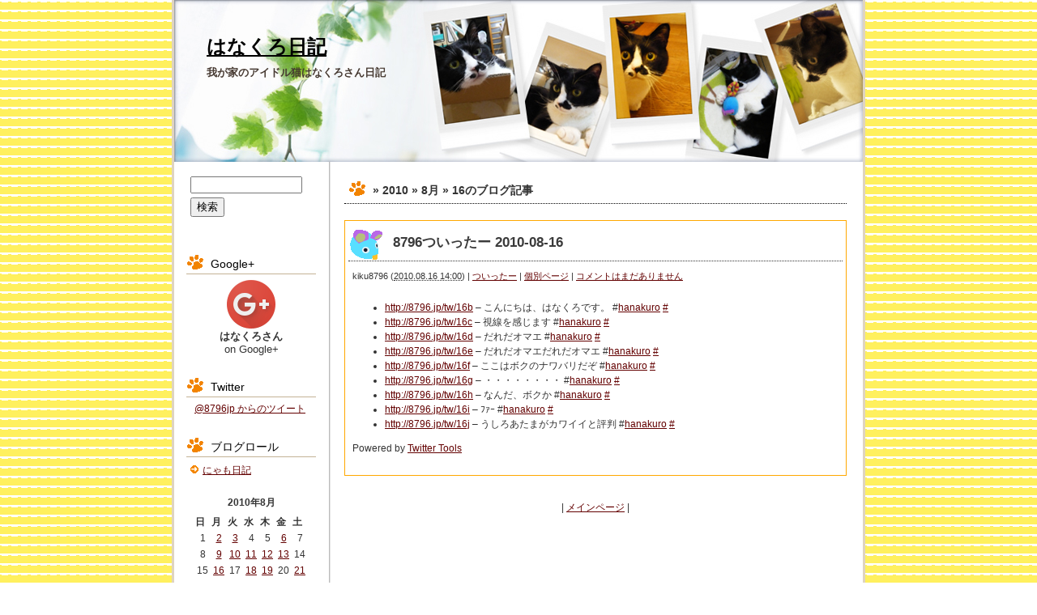

--- FILE ---
content_type: text/html; charset=UTF-8
request_url: http://blog.8796.jp/8796/2010/08/16
body_size: 10899
content:
<!DOCTYPE html PUBLIC "-//W3C//DTD XHTML 1.0 Transitional//EN" "http://www.w3.org/TR/xhtml1/DTD/xhtml1-transitional.dtd">
<html xmlns="http://www.w3.org/1999/xhtml">

<head profile="http://gmpg.org/xfn/11">
<meta http-equiv="Content-Type" content="text/html; charset=UTF-8" />

<title>はなくろ日記   &raquo; 2010 &raquo; 8月 &raquo; 16</title>

<meta name="generator" content="WordPress 6.9" />

<link rel="stylesheet" href="http://blog.8796.jp/8796/wp-content/themes/8796orange/style.css" type="text/css" media="screen" />
<link rel="alternate" type="application/rss+xml" title="はなくろ日記 RSS Feed" href="http://blog.8796.jp/8796/feed" />
<link rel="pingback" href="http://blog.8796.jp/8796/xmlrpc.php" />
<link href="https://plus.google.com/103471595641625771918/" rel="publisher" />


<meta name='robots' content='max-image-preview:large' />
<style id='wp-img-auto-sizes-contain-inline-css' type='text/css'>
img:is([sizes=auto i],[sizes^="auto," i]){contain-intrinsic-size:3000px 1500px}
/*# sourceURL=wp-img-auto-sizes-contain-inline-css */
</style>
<style id='wp-emoji-styles-inline-css' type='text/css'>

	img.wp-smiley, img.emoji {
		display: inline !important;
		border: none !important;
		box-shadow: none !important;
		height: 1em !important;
		width: 1em !important;
		margin: 0 0.07em !important;
		vertical-align: -0.1em !important;
		background: none !important;
		padding: 0 !important;
	}
/*# sourceURL=wp-emoji-styles-inline-css */
</style>
<style id='wp-block-library-inline-css' type='text/css'>
:root{--wp-block-synced-color:#7a00df;--wp-block-synced-color--rgb:122,0,223;--wp-bound-block-color:var(--wp-block-synced-color);--wp-editor-canvas-background:#ddd;--wp-admin-theme-color:#007cba;--wp-admin-theme-color--rgb:0,124,186;--wp-admin-theme-color-darker-10:#006ba1;--wp-admin-theme-color-darker-10--rgb:0,107,160.5;--wp-admin-theme-color-darker-20:#005a87;--wp-admin-theme-color-darker-20--rgb:0,90,135;--wp-admin-border-width-focus:2px}@media (min-resolution:192dpi){:root{--wp-admin-border-width-focus:1.5px}}.wp-element-button{cursor:pointer}:root .has-very-light-gray-background-color{background-color:#eee}:root .has-very-dark-gray-background-color{background-color:#313131}:root .has-very-light-gray-color{color:#eee}:root .has-very-dark-gray-color{color:#313131}:root .has-vivid-green-cyan-to-vivid-cyan-blue-gradient-background{background:linear-gradient(135deg,#00d084,#0693e3)}:root .has-purple-crush-gradient-background{background:linear-gradient(135deg,#34e2e4,#4721fb 50%,#ab1dfe)}:root .has-hazy-dawn-gradient-background{background:linear-gradient(135deg,#faaca8,#dad0ec)}:root .has-subdued-olive-gradient-background{background:linear-gradient(135deg,#fafae1,#67a671)}:root .has-atomic-cream-gradient-background{background:linear-gradient(135deg,#fdd79a,#004a59)}:root .has-nightshade-gradient-background{background:linear-gradient(135deg,#330968,#31cdcf)}:root .has-midnight-gradient-background{background:linear-gradient(135deg,#020381,#2874fc)}:root{--wp--preset--font-size--normal:16px;--wp--preset--font-size--huge:42px}.has-regular-font-size{font-size:1em}.has-larger-font-size{font-size:2.625em}.has-normal-font-size{font-size:var(--wp--preset--font-size--normal)}.has-huge-font-size{font-size:var(--wp--preset--font-size--huge)}.has-text-align-center{text-align:center}.has-text-align-left{text-align:left}.has-text-align-right{text-align:right}.has-fit-text{white-space:nowrap!important}#end-resizable-editor-section{display:none}.aligncenter{clear:both}.items-justified-left{justify-content:flex-start}.items-justified-center{justify-content:center}.items-justified-right{justify-content:flex-end}.items-justified-space-between{justify-content:space-between}.screen-reader-text{border:0;clip-path:inset(50%);height:1px;margin:-1px;overflow:hidden;padding:0;position:absolute;width:1px;word-wrap:normal!important}.screen-reader-text:focus{background-color:#ddd;clip-path:none;color:#444;display:block;font-size:1em;height:auto;left:5px;line-height:normal;padding:15px 23px 14px;text-decoration:none;top:5px;width:auto;z-index:100000}html :where(.has-border-color){border-style:solid}html :where([style*=border-top-color]){border-top-style:solid}html :where([style*=border-right-color]){border-right-style:solid}html :where([style*=border-bottom-color]){border-bottom-style:solid}html :where([style*=border-left-color]){border-left-style:solid}html :where([style*=border-width]){border-style:solid}html :where([style*=border-top-width]){border-top-style:solid}html :where([style*=border-right-width]){border-right-style:solid}html :where([style*=border-bottom-width]){border-bottom-style:solid}html :where([style*=border-left-width]){border-left-style:solid}html :where(img[class*=wp-image-]){height:auto;max-width:100%}:where(figure){margin:0 0 1em}html :where(.is-position-sticky){--wp-admin--admin-bar--position-offset:var(--wp-admin--admin-bar--height,0px)}@media screen and (max-width:600px){html :where(.is-position-sticky){--wp-admin--admin-bar--position-offset:0px}}

/*# sourceURL=wp-block-library-inline-css */
</style><style id='global-styles-inline-css' type='text/css'>
:root{--wp--preset--aspect-ratio--square: 1;--wp--preset--aspect-ratio--4-3: 4/3;--wp--preset--aspect-ratio--3-4: 3/4;--wp--preset--aspect-ratio--3-2: 3/2;--wp--preset--aspect-ratio--2-3: 2/3;--wp--preset--aspect-ratio--16-9: 16/9;--wp--preset--aspect-ratio--9-16: 9/16;--wp--preset--color--black: #000000;--wp--preset--color--cyan-bluish-gray: #abb8c3;--wp--preset--color--white: #ffffff;--wp--preset--color--pale-pink: #f78da7;--wp--preset--color--vivid-red: #cf2e2e;--wp--preset--color--luminous-vivid-orange: #ff6900;--wp--preset--color--luminous-vivid-amber: #fcb900;--wp--preset--color--light-green-cyan: #7bdcb5;--wp--preset--color--vivid-green-cyan: #00d084;--wp--preset--color--pale-cyan-blue: #8ed1fc;--wp--preset--color--vivid-cyan-blue: #0693e3;--wp--preset--color--vivid-purple: #9b51e0;--wp--preset--gradient--vivid-cyan-blue-to-vivid-purple: linear-gradient(135deg,rgb(6,147,227) 0%,rgb(155,81,224) 100%);--wp--preset--gradient--light-green-cyan-to-vivid-green-cyan: linear-gradient(135deg,rgb(122,220,180) 0%,rgb(0,208,130) 100%);--wp--preset--gradient--luminous-vivid-amber-to-luminous-vivid-orange: linear-gradient(135deg,rgb(252,185,0) 0%,rgb(255,105,0) 100%);--wp--preset--gradient--luminous-vivid-orange-to-vivid-red: linear-gradient(135deg,rgb(255,105,0) 0%,rgb(207,46,46) 100%);--wp--preset--gradient--very-light-gray-to-cyan-bluish-gray: linear-gradient(135deg,rgb(238,238,238) 0%,rgb(169,184,195) 100%);--wp--preset--gradient--cool-to-warm-spectrum: linear-gradient(135deg,rgb(74,234,220) 0%,rgb(151,120,209) 20%,rgb(207,42,186) 40%,rgb(238,44,130) 60%,rgb(251,105,98) 80%,rgb(254,248,76) 100%);--wp--preset--gradient--blush-light-purple: linear-gradient(135deg,rgb(255,206,236) 0%,rgb(152,150,240) 100%);--wp--preset--gradient--blush-bordeaux: linear-gradient(135deg,rgb(254,205,165) 0%,rgb(254,45,45) 50%,rgb(107,0,62) 100%);--wp--preset--gradient--luminous-dusk: linear-gradient(135deg,rgb(255,203,112) 0%,rgb(199,81,192) 50%,rgb(65,88,208) 100%);--wp--preset--gradient--pale-ocean: linear-gradient(135deg,rgb(255,245,203) 0%,rgb(182,227,212) 50%,rgb(51,167,181) 100%);--wp--preset--gradient--electric-grass: linear-gradient(135deg,rgb(202,248,128) 0%,rgb(113,206,126) 100%);--wp--preset--gradient--midnight: linear-gradient(135deg,rgb(2,3,129) 0%,rgb(40,116,252) 100%);--wp--preset--font-size--small: 13px;--wp--preset--font-size--medium: 20px;--wp--preset--font-size--large: 36px;--wp--preset--font-size--x-large: 42px;--wp--preset--spacing--20: 0.44rem;--wp--preset--spacing--30: 0.67rem;--wp--preset--spacing--40: 1rem;--wp--preset--spacing--50: 1.5rem;--wp--preset--spacing--60: 2.25rem;--wp--preset--spacing--70: 3.38rem;--wp--preset--spacing--80: 5.06rem;--wp--preset--shadow--natural: 6px 6px 9px rgba(0, 0, 0, 0.2);--wp--preset--shadow--deep: 12px 12px 50px rgba(0, 0, 0, 0.4);--wp--preset--shadow--sharp: 6px 6px 0px rgba(0, 0, 0, 0.2);--wp--preset--shadow--outlined: 6px 6px 0px -3px rgb(255, 255, 255), 6px 6px rgb(0, 0, 0);--wp--preset--shadow--crisp: 6px 6px 0px rgb(0, 0, 0);}:where(.is-layout-flex){gap: 0.5em;}:where(.is-layout-grid){gap: 0.5em;}body .is-layout-flex{display: flex;}.is-layout-flex{flex-wrap: wrap;align-items: center;}.is-layout-flex > :is(*, div){margin: 0;}body .is-layout-grid{display: grid;}.is-layout-grid > :is(*, div){margin: 0;}:where(.wp-block-columns.is-layout-flex){gap: 2em;}:where(.wp-block-columns.is-layout-grid){gap: 2em;}:where(.wp-block-post-template.is-layout-flex){gap: 1.25em;}:where(.wp-block-post-template.is-layout-grid){gap: 1.25em;}.has-black-color{color: var(--wp--preset--color--black) !important;}.has-cyan-bluish-gray-color{color: var(--wp--preset--color--cyan-bluish-gray) !important;}.has-white-color{color: var(--wp--preset--color--white) !important;}.has-pale-pink-color{color: var(--wp--preset--color--pale-pink) !important;}.has-vivid-red-color{color: var(--wp--preset--color--vivid-red) !important;}.has-luminous-vivid-orange-color{color: var(--wp--preset--color--luminous-vivid-orange) !important;}.has-luminous-vivid-amber-color{color: var(--wp--preset--color--luminous-vivid-amber) !important;}.has-light-green-cyan-color{color: var(--wp--preset--color--light-green-cyan) !important;}.has-vivid-green-cyan-color{color: var(--wp--preset--color--vivid-green-cyan) !important;}.has-pale-cyan-blue-color{color: var(--wp--preset--color--pale-cyan-blue) !important;}.has-vivid-cyan-blue-color{color: var(--wp--preset--color--vivid-cyan-blue) !important;}.has-vivid-purple-color{color: var(--wp--preset--color--vivid-purple) !important;}.has-black-background-color{background-color: var(--wp--preset--color--black) !important;}.has-cyan-bluish-gray-background-color{background-color: var(--wp--preset--color--cyan-bluish-gray) !important;}.has-white-background-color{background-color: var(--wp--preset--color--white) !important;}.has-pale-pink-background-color{background-color: var(--wp--preset--color--pale-pink) !important;}.has-vivid-red-background-color{background-color: var(--wp--preset--color--vivid-red) !important;}.has-luminous-vivid-orange-background-color{background-color: var(--wp--preset--color--luminous-vivid-orange) !important;}.has-luminous-vivid-amber-background-color{background-color: var(--wp--preset--color--luminous-vivid-amber) !important;}.has-light-green-cyan-background-color{background-color: var(--wp--preset--color--light-green-cyan) !important;}.has-vivid-green-cyan-background-color{background-color: var(--wp--preset--color--vivid-green-cyan) !important;}.has-pale-cyan-blue-background-color{background-color: var(--wp--preset--color--pale-cyan-blue) !important;}.has-vivid-cyan-blue-background-color{background-color: var(--wp--preset--color--vivid-cyan-blue) !important;}.has-vivid-purple-background-color{background-color: var(--wp--preset--color--vivid-purple) !important;}.has-black-border-color{border-color: var(--wp--preset--color--black) !important;}.has-cyan-bluish-gray-border-color{border-color: var(--wp--preset--color--cyan-bluish-gray) !important;}.has-white-border-color{border-color: var(--wp--preset--color--white) !important;}.has-pale-pink-border-color{border-color: var(--wp--preset--color--pale-pink) !important;}.has-vivid-red-border-color{border-color: var(--wp--preset--color--vivid-red) !important;}.has-luminous-vivid-orange-border-color{border-color: var(--wp--preset--color--luminous-vivid-orange) !important;}.has-luminous-vivid-amber-border-color{border-color: var(--wp--preset--color--luminous-vivid-amber) !important;}.has-light-green-cyan-border-color{border-color: var(--wp--preset--color--light-green-cyan) !important;}.has-vivid-green-cyan-border-color{border-color: var(--wp--preset--color--vivid-green-cyan) !important;}.has-pale-cyan-blue-border-color{border-color: var(--wp--preset--color--pale-cyan-blue) !important;}.has-vivid-cyan-blue-border-color{border-color: var(--wp--preset--color--vivid-cyan-blue) !important;}.has-vivid-purple-border-color{border-color: var(--wp--preset--color--vivid-purple) !important;}.has-vivid-cyan-blue-to-vivid-purple-gradient-background{background: var(--wp--preset--gradient--vivid-cyan-blue-to-vivid-purple) !important;}.has-light-green-cyan-to-vivid-green-cyan-gradient-background{background: var(--wp--preset--gradient--light-green-cyan-to-vivid-green-cyan) !important;}.has-luminous-vivid-amber-to-luminous-vivid-orange-gradient-background{background: var(--wp--preset--gradient--luminous-vivid-amber-to-luminous-vivid-orange) !important;}.has-luminous-vivid-orange-to-vivid-red-gradient-background{background: var(--wp--preset--gradient--luminous-vivid-orange-to-vivid-red) !important;}.has-very-light-gray-to-cyan-bluish-gray-gradient-background{background: var(--wp--preset--gradient--very-light-gray-to-cyan-bluish-gray) !important;}.has-cool-to-warm-spectrum-gradient-background{background: var(--wp--preset--gradient--cool-to-warm-spectrum) !important;}.has-blush-light-purple-gradient-background{background: var(--wp--preset--gradient--blush-light-purple) !important;}.has-blush-bordeaux-gradient-background{background: var(--wp--preset--gradient--blush-bordeaux) !important;}.has-luminous-dusk-gradient-background{background: var(--wp--preset--gradient--luminous-dusk) !important;}.has-pale-ocean-gradient-background{background: var(--wp--preset--gradient--pale-ocean) !important;}.has-electric-grass-gradient-background{background: var(--wp--preset--gradient--electric-grass) !important;}.has-midnight-gradient-background{background: var(--wp--preset--gradient--midnight) !important;}.has-small-font-size{font-size: var(--wp--preset--font-size--small) !important;}.has-medium-font-size{font-size: var(--wp--preset--font-size--medium) !important;}.has-large-font-size{font-size: var(--wp--preset--font-size--large) !important;}.has-x-large-font-size{font-size: var(--wp--preset--font-size--x-large) !important;}
/*# sourceURL=global-styles-inline-css */
</style>

<style id='classic-theme-styles-inline-css' type='text/css'>
/*! This file is auto-generated */
.wp-block-button__link{color:#fff;background-color:#32373c;border-radius:9999px;box-shadow:none;text-decoration:none;padding:calc(.667em + 2px) calc(1.333em + 2px);font-size:1.125em}.wp-block-file__button{background:#32373c;color:#fff;text-decoration:none}
/*# sourceURL=/wp-includes/css/classic-themes.min.css */
</style>
<link rel="https://api.w.org/" href="http://blog.8796.jp/8796/wp-json/" /><link rel="EditURI" type="application/rsd+xml" title="RSD" href="http://blog.8796.jp/8796/xmlrpc.php?rsd" />
<meta name="generator" content="WordPress 6.9" />
<style type="text/css">.recentcomments a{display:inline !important;padding:0 !important;margin:0 !important;}</style>
</head>
<body class="mt-main-index layout-tw">
<div id="container">
<div id="container-inner">

	<div id="header">
	<div id="header-inner">
		<div id="header-content">
				<div id="header-name"><a href="http://blog.8796.jp/8796/">はなくろ日記</a></div>
		<div id="header-description">我が家のアイドル猫はなくろさん日記</div>
				</div>
	</div>
	</div>
	
	<div id="content">
	<div id="content-inner">


<div id="alpha">
<div id="alpha-inner">

<!-- メインエリア -->

<h1 id="page-title" class="archive-title">
<em> &raquo; 2010 &raquo; 8月 &raquo; 16</em>のブログ記事
</h1>    
    
	

<rdf:RDF xmlns:rdf="http://www.w3.org/1999/02/22-rdf-syntax-ns#"
			xmlns:dc="http://purl.org/dc/elements/1.1/"
			xmlns:trackback="http://madskills.com/public/xml/rss/module/trackback/">
		<rdf:Description rdf:about="http://blog.8796.jp/8796/2010/08/8796%e3%81%a4%e3%81%84%e3%81%a3%e3%81%9f%e3%83%bc-2010-08-16.html"
    dc:identifier="http://blog.8796.jp/8796/2010/08/8796%e3%81%a4%e3%81%84%e3%81%a3%e3%81%9f%e3%83%bc-2010-08-16.html"
    dc:title="8796ついったー 2010-08-16"
    trackback:ping="http://blog.8796.jp/8796/2010/08/8796%e3%81%a4%e3%81%84%e3%81%a3%e3%81%9f%e3%83%bc-2010-08-16.html/trackback" />
</rdf:RDF>
<div id="entry-501" class="entry-asset asset hentry">

    <div class="asset-header">
    <h2 class="asset-name entry-title"><a href="http://blog.8796.jp/8796/2010/08/8796%e3%81%a4%e3%81%84%e3%81%a3%e3%81%9f%e3%83%bc-2010-08-16.html">8796ついったー 2010-08-16</a></h2>

		<div class="asset-meta">
			<span class="byline vcard">
			<address class="vcard author">kiku8796</address> (<abbr class="published" title="2010.08.1614:00">2010.08.16&nbsp;14:00</abbr>)
			</span>
			<span class="separator">|</span> <a href="http://blog.8796.jp/8796/category/8796/%e3%81%a4%e3%81%84%e3%81%a3%e3%81%9f%e3%83%bc" rel="category tag">ついったー</a>			| <a class="permalink" rel="bookmark" href="http://blog.8796.jp/8796/2010/08/8796%e3%81%a4%e3%81%84%e3%81%a3%e3%81%9f%e3%83%bc-2010-08-16.html">個別ページ</a>
			 | <a href="http://blog.8796.jp/8796/2010/08/8796%e3%81%a4%e3%81%84%e3%81%a3%e3%81%9f%e3%83%bc-2010-08-16.html#respond">コメントはまだありません</a>					</div>

    </div>
    <div class="asset-content entry-content">
        <div class="asset-body">
             <ul class="aktt_tweet_digest">
<li><a href="http://8796.jp/tw/16b" rel="nofollow">http://8796.jp/tw/16b</a> &#8211; こんにちは、はなくろです。 #<a href="http://search.twitter.com/search?q=%23hanakuro" class="aktt_hashtag">hanakuro</a> <a href="http://twitter.com/8796jp/statuses/21302096811" class="aktt_tweet_time">#</a></li>
<li><a href="http://8796.jp/tw/16c" rel="nofollow">http://8796.jp/tw/16c</a> &#8211; 視線を感じます #<a href="http://search.twitter.com/search?q=%23hanakuro" class="aktt_hashtag">hanakuro</a> <a href="http://twitter.com/8796jp/statuses/21302119124" class="aktt_tweet_time">#</a></li>
<li><a href="http://8796.jp/tw/16d" rel="nofollow">http://8796.jp/tw/16d</a> &#8211; だれだオマエ #<a href="http://search.twitter.com/search?q=%23hanakuro" class="aktt_hashtag">hanakuro</a> <a href="http://twitter.com/8796jp/statuses/21302135667" class="aktt_tweet_time">#</a></li>
<li><a href="http://8796.jp/tw/16e" rel="nofollow">http://8796.jp/tw/16e</a> &#8211; だれだオマエだれだオマエ #<a href="http://search.twitter.com/search?q=%23hanakuro" class="aktt_hashtag">hanakuro</a> <a href="http://twitter.com/8796jp/statuses/21302152187" class="aktt_tweet_time">#</a></li>
<li><a href="http://8796.jp/tw/16f" rel="nofollow">http://8796.jp/tw/16f</a> &#8211; ここはボクのナワバリだぞ #<a href="http://search.twitter.com/search?q=%23hanakuro" class="aktt_hashtag">hanakuro</a> <a href="http://twitter.com/8796jp/statuses/21302184320" class="aktt_tweet_time">#</a></li>
<li><a href="http://8796.jp/tw/16g" rel="nofollow">http://8796.jp/tw/16g</a> &#8211; ・・・・・・・・ #<a href="http://search.twitter.com/search?q=%23hanakuro" class="aktt_hashtag">hanakuro</a> <a href="http://twitter.com/8796jp/statuses/21302214580" class="aktt_tweet_time">#</a></li>
<li><a href="http://8796.jp/tw/16h" rel="nofollow">http://8796.jp/tw/16h</a> &#8211; なんだ、ボクか #<a href="http://search.twitter.com/search?q=%23hanakuro" class="aktt_hashtag">hanakuro</a> <a href="http://twitter.com/8796jp/statuses/21302227016" class="aktt_tweet_time">#</a></li>
<li><a href="http://8796.jp/tw/16i" rel="nofollow">http://8796.jp/tw/16i</a> &#8211; ﾌｧｰ #<a href="http://search.twitter.com/search?q=%23hanakuro" class="aktt_hashtag">hanakuro</a> <a href="http://twitter.com/8796jp/statuses/21302304260" class="aktt_tweet_time">#</a></li>
<li><a href="http://8796.jp/tw/16j" rel="nofollow">http://8796.jp/tw/16j</a> &#8211; うしろあたまがカワイイと評判 #<a href="http://search.twitter.com/search?q=%23hanakuro" class="aktt_hashtag">hanakuro</a> <a href="http://twitter.com/8796jp/statuses/21302540696" class="aktt_tweet_time">#</a></li>
</ul>
<p class="aktt_credit">Powered by <a href="http://alexking.org/projects/wordpress">Twitter Tools</a></p>
        </div>
    </div>

    <div class="asset-footer"></div>
</div>


<div class="content-nav">
	 |
	<a href="http://blog.8796.jp/8796/">メインページ</a> |
	</div>



</div>
</div>

<!-- サイドバー -->

<div id="beta">
<div id="beta-inner">

	<div id="search-3" class="widget_search widget"><div id="search" class="widget_search widget">
<form method="get" id="searchform" action="http://blog.8796.jp/8796/">
<div>
<input type="text" value="" name="s" id="s" class="t" />
<br/>
<input type="submit" accesskey="4" id="searchsubmit" value="検索" />
</div>
</form>
</div>
</div><div id="text-4" class="widget_text widget"><h3 class="widget-header">Google+</h3>			<div class="textwidget"><div align="center"><a href="https://plus.google.com/103471595641625771918/?prsrc=3" style="text-decoration: none; color: #333;"><div style="display: inline-block; *display: inline;"><div style="text-align: center;"><img src="https://ssl.gstatic.com/images/icons/gplus-64.png" width="64" height="64" style="border: 0;"></img></div><div style="font: bold 13px/16px arial,sans-serif; text-align: center;">はなくろさん</div><div style="font: 13px/16px arial,sans-serif;"> on Google+ </div></div></a></div></div>
		</div><div id="text-3" class="widget_text widget"><h3 class="widget-header">Twitter</h3>			<div class="textwidget"><a class="twitter-timeline" href="https://twitter.com/8796jp" data-widget-id="288289622914646017">@8796jp からのツイート</a>
<script>!function(d,s,id){var js,fjs=d.getElementsByTagName(s)[0];if(!d.getElementById(id)){js=d.createElement(s);js.id=id;js.src="//platform.twitter.com/widgets.js";fjs.parentNode.insertBefore(js,fjs);}}(document,"script","twitter-wjs");</script>
</div>
		</div><div id="linkcat-3" class="widget_links widget"><h3 class="widget-header">ブログロール</h3>
	<ul class='xoxo blogroll'>
<li><a href="http://blog.komugi.net/" rel="friend" title="くろぺんさんちのにゃもさん" target="_blank">にゃも日記</a></li>

	</ul>
</div>
<div id="calendar-3" class="widget_calendar widget"><div id="calendar_wrap" class="calendar_wrap"><table id="wp-calendar" class="wp-calendar-table">
	<caption>2010年8月</caption>
	<thead>
	<tr>
		<th scope="col" aria-label="日曜日">日</th>
		<th scope="col" aria-label="月曜日">月</th>
		<th scope="col" aria-label="火曜日">火</th>
		<th scope="col" aria-label="水曜日">水</th>
		<th scope="col" aria-label="木曜日">木</th>
		<th scope="col" aria-label="金曜日">金</th>
		<th scope="col" aria-label="土曜日">土</th>
	</tr>
	</thead>
	<tbody>
	<tr><td>1</td><td><a href="http://blog.8796.jp/8796/2010/08/02" aria-label="2010年8月2日 に投稿を公開">2</a></td><td><a href="http://blog.8796.jp/8796/2010/08/03" aria-label="2010年8月3日 に投稿を公開">3</a></td><td>4</td><td>5</td><td><a href="http://blog.8796.jp/8796/2010/08/06" aria-label="2010年8月6日 に投稿を公開">6</a></td><td>7</td>
	</tr>
	<tr>
		<td>8</td><td><a href="http://blog.8796.jp/8796/2010/08/09" aria-label="2010年8月9日 に投稿を公開">9</a></td><td><a href="http://blog.8796.jp/8796/2010/08/10" aria-label="2010年8月10日 に投稿を公開">10</a></td><td><a href="http://blog.8796.jp/8796/2010/08/11" aria-label="2010年8月11日 に投稿を公開">11</a></td><td><a href="http://blog.8796.jp/8796/2010/08/12" aria-label="2010年8月12日 に投稿を公開">12</a></td><td><a href="http://blog.8796.jp/8796/2010/08/13" aria-label="2010年8月13日 に投稿を公開">13</a></td><td>14</td>
	</tr>
	<tr>
		<td>15</td><td><a href="http://blog.8796.jp/8796/2010/08/16" aria-label="2010年8月16日 に投稿を公開">16</a></td><td>17</td><td><a href="http://blog.8796.jp/8796/2010/08/18" aria-label="2010年8月18日 に投稿を公開">18</a></td><td><a href="http://blog.8796.jp/8796/2010/08/19" aria-label="2010年8月19日 に投稿を公開">19</a></td><td>20</td><td><a href="http://blog.8796.jp/8796/2010/08/21" aria-label="2010年8月21日 に投稿を公開">21</a></td>
	</tr>
	<tr>
		<td>22</td><td><a href="http://blog.8796.jp/8796/2010/08/23" aria-label="2010年8月23日 に投稿を公開">23</a></td><td><a href="http://blog.8796.jp/8796/2010/08/24" aria-label="2010年8月24日 に投稿を公開">24</a></td><td><a href="http://blog.8796.jp/8796/2010/08/25" aria-label="2010年8月25日 に投稿を公開">25</a></td><td>26</td><td><a href="http://blog.8796.jp/8796/2010/08/27" aria-label="2010年8月27日 に投稿を公開">27</a></td><td>28</td>
	</tr>
	<tr>
		<td>29</td><td><a href="http://blog.8796.jp/8796/2010/08/30" aria-label="2010年8月30日 に投稿を公開">30</a></td><td><a href="http://blog.8796.jp/8796/2010/08/31" aria-label="2010年8月31日 に投稿を公開">31</a></td>
		<td class="pad" colspan="4">&nbsp;</td>
	</tr>
	</tbody>
	</table><nav aria-label="前と次の月" class="wp-calendar-nav">
		<span class="wp-calendar-nav-prev"><a href="http://blog.8796.jp/8796/2010/07">&laquo; 7月</a></span>
		<span class="pad">&nbsp;</span>
		<span class="wp-calendar-nav-next"><a href="http://blog.8796.jp/8796/2010/09">9月 &raquo;</a></span>
	</nav></div></div><div id="recent-comments-3" class="widget_recent_comments widget"><h3 class="widget-header">最近のコメント</h3><ul id="recentcomments"><li class="recentcomments"><a href="http://blog.8796.jp/8796/2013/01/%e3%82%8f%e3%83%bc%e3%81%84%e3%80%818796-jp%e7%89%b9%e8%a3%bd%e3%81%b2%e3%82%89%e3%81%8c%e3%81%aa%e8%a1%a8%e3%81%a7%e3%81%8d%e3%81%9f%e3%82%88.html/comment-page-1#comment-9130">わーい、8796.jp特製ひらがな表できたよ</a> に <span class="comment-author-link"><a href="http://www.autoversicherung.tech/" class="url" rel="ugc external nofollow">http://www.autoversicherung.tech/</a></span> より</li><li class="recentcomments"><a href="http://blog.8796.jp/8796/2013/01/%e3%82%8f%e3%83%bc%e3%81%84%e3%80%818796-jp%e7%89%b9%e8%a3%bd%e3%81%b2%e3%82%89%e3%81%8c%e3%81%aa%e8%a1%a8%e3%81%a7%e3%81%8d%e3%81%9f%e3%82%88.html/comment-page-1#comment-8972">わーい、8796.jp特製ひらがな表できたよ</a> に <span class="comment-author-link"><a href="http://hlmeiha.com" class="url" rel="ugc external nofollow">Jeanette</a></span> より</li><li class="recentcomments"><a href="http://blog.8796.jp/8796/2014/08/%e3%82%b3%e3%82%a6%e3%83%98%e3%82%a4%e5%85%84%e3%81%95%e3%82%93%e3%81%8c%e6%97%85%e7%ab%8b%e3%81%a1%e3%81%be%e3%81%97%e3%81%9f.html/comment-page-1#comment-4290">コウヘイ兄さんが旅立ちました</a> に <span class="comment-author-link"><a href="https://twitter.com/sobachanko" class="url" rel="ugc external nofollow">sobachanko</a></span> より</li><li class="recentcomments"><a href="http://blog.8796.jp/8796/2014/08/%e3%82%b3%e3%82%a6%e3%83%98%e3%82%a4%e5%85%84%e3%81%95%e3%82%93%e3%81%8c%e6%97%85%e7%ab%8b%e3%81%a1%e3%81%be%e3%81%97%e3%81%9f.html/comment-page-1#comment-4291">コウヘイ兄さんが旅立ちました</a> に <span class="comment-author-link"><a href="https://twitter.com/_mochicon_" class="url" rel="ugc external nofollow">_mochicon_</a></span> より</li><li class="recentcomments"><a href="http://blog.8796.jp/8796/2014/08/%e3%82%b3%e3%82%a6%e3%83%98%e3%82%a4%e5%85%84%e3%81%95%e3%82%93%e3%81%8c%e6%97%85%e7%ab%8b%e3%81%a1%e3%81%be%e3%81%97%e3%81%9f.html/comment-page-1#comment-4287">コウヘイ兄さんが旅立ちました</a> に <span class="comment-author-link"><a href="https://twitter.com/fukkhd" class="url" rel="ugc external nofollow">fukkhd</a></span> より</li></ul></div>
		<div id="recent-posts-3" class="widget_recent_entries widget">
		<h3 class="widget-header">最近の投稿</h3>
		<ul>
											<li>
					<a href="http://blog.8796.jp/8796/2014/08/%e3%82%b3%e3%82%a6%e3%83%98%e3%82%a4%e5%85%84%e3%81%95%e3%82%93%e3%81%8c%e6%97%85%e7%ab%8b%e3%81%a1%e3%81%be%e3%81%97%e3%81%9f.html">コウヘイ兄さんが旅立ちました</a>
									</li>
											<li>
					<a href="http://blog.8796.jp/8796/2014/02/neko-ten2014%e5%a7%94%e8%a8%97%e5%87%ba%e5%93%81%e3%81%97%e3%81%a6%e3%81%be%e3%81%99.html">NEKO-TEN2014委託出品してます</a>
									</li>
											<li>
					<a href="http://blog.8796.jp/8796/2013/07/%e3%82%a8%e3%82%b3%e3%83%bc%e5%86%99%e7%9c%9f%e3%81%ae%e4%bf%9d%e5%ad%98%e3%82%92%e3%81%97%e3%81%9f%e3%81%ae%e3%81%a0%e3%81%a3%e3%81%9f.html">エコー写真の保存をしたのだった</a>
									</li>
											<li>
					<a href="http://blog.8796.jp/8796/2013/03/%e9%87%8d%e3%81%ad%e3%81%a6%e8%b2%bc%e3%81%a3%e3%81%a6%e3%80%82%e6%a5%bd%e3%81%97%e3%81%84%e7%8c%ab%e3%82%b7%e3%83%bc%e3%83%ab.html">重ねて貼って。楽しい猫シール</a>
									</li>
											<li>
					<a href="http://blog.8796.jp/8796/2013/02/neko-ten2013%e4%bb%8a%e5%b9%b4%e3%82%82%e5%87%ba%e5%93%81%e3%81%97%e3%81%be%e3%81%99.html">NEKO-TEN2013今年も出品します</a>
									</li>
					</ul>

		</div><div id="tag_cloud-3" class="widget_tag_cloud widget"><h3 class="widget-header">タグ</h3><div class="tagcloud"><a href="http://blog.8796.jp/8796/tag/twitter" class="tag-cloud-link tag-link-84 tag-link-position-1" style="font-size: 22pt;" aria-label="twitter (427個の項目)">twitter</a>
<a href="http://blog.8796.jp/8796/tag/%e3%81%88%e3%81%b3%e3%82%80%e3%81%ab%e3%82%85" class="tag-cloud-link tag-link-48 tag-link-position-2" style="font-size: 9.8025751072961pt;" aria-label="えびむにゅ (3個の項目)">えびむにゅ</a>
<a href="http://blog.8796.jp/8796/tag/%e3%81%8a%e3%81%84%e3%81%9f%e3%81%a1" class="tag-cloud-link tag-link-50 tag-link-position-3" style="font-size: 13.107296137339pt;" aria-label="おいたち (13個の項目)">おいたち</a>
<a href="http://blog.8796.jp/8796/tag/%e3%81%8a%e3%82%82%e3%81%a1%e3%82%83" class="tag-cloud-link tag-link-93 tag-link-position-4" style="font-size: 9.8025751072961pt;" aria-label="おもちゃ (3個の項目)">おもちゃ</a>
<a href="http://blog.8796.jp/8796/tag/%e3%81%8a%e9%a2%a8%e5%91%82" class="tag-cloud-link tag-link-78 tag-link-position-5" style="font-size: 8pt;" aria-label="お風呂 (1個の項目)">お風呂</a>
<a href="http://blog.8796.jp/8796/tag/%e3%81%ad%e3%81%93%e3%81%8d%e3%82%82" class="tag-cloud-link tag-link-239 tag-link-position-6" style="font-size: 8pt;" aria-label="ねこきも (1個の項目)">ねこきも</a>
<a href="http://blog.8796.jp/8796/tag/%e3%81%ad%e3%81%93%e3%81%95%e3%82%93%e3%83%89%e3%83%bc%e3%83%8a%e3%83%84" class="tag-cloud-link tag-link-242 tag-link-position-7" style="font-size: 8pt;" aria-label="ねこさんドーナツ (1個の項目)">ねこさんドーナツ</a>
<a href="http://blog.8796.jp/8796/tag/%e3%82%a4%e3%83%99%e3%83%b3%e3%83%88" class="tag-cloud-link tag-link-243 tag-link-position-8" style="font-size: 9.8025751072961pt;" aria-label="イベント (3個の項目)">イベント</a>
<a href="http://blog.8796.jp/8796/tag/%e3%82%aa%e3%83%aa%e3%82%b8%e3%83%8a%e3%83%ab%e3%82%b7%e3%83%bc%e3%83%ab" class="tag-cloud-link tag-link-79 tag-link-position-9" style="font-size: 11.905579399142pt;" aria-label="オリジナルシール (8個の項目)">オリジナルシール</a>
<a href="http://blog.8796.jp/8796/tag/%e3%82%ad%e3%83%a3%e3%83%83%e3%83%88%e3%82%bf%e3%83%af%e3%83%bc" class="tag-cloud-link tag-link-49 tag-link-position-10" style="font-size: 10.403433476395pt;" aria-label="キャットタワー (4個の項目)">キャットタワー</a>
<a href="http://blog.8796.jp/8796/tag/%e3%82%af%e3%82%a4%e3%82%ba" class="tag-cloud-link tag-link-94 tag-link-position-11" style="font-size: 8pt;" aria-label="クイズ (1個の項目)">クイズ</a>
<a href="http://blog.8796.jp/8796/tag/%e3%82%b5%e3%83%b3%e3%83%9e" class="tag-cloud-link tag-link-76 tag-link-position-12" style="font-size: 9.8025751072961pt;" aria-label="サンマ (3個の項目)">サンマ</a>
<a href="http://blog.8796.jp/8796/tag/%e3%83%87%e3%82%b8%e3%82%ab%e3%83%a1" class="tag-cloud-link tag-link-80 tag-link-position-13" style="font-size: 9.0815450643777pt;" aria-label="デジカメ (2個の項目)">デジカメ</a>
<a href="http://blog.8796.jp/8796/tag/%e3%83%8d%e3%82%ba%e3%83%9f" class="tag-cloud-link tag-link-82 tag-link-position-14" style="font-size: 8pt;" aria-label="ネズミ (1個の項目)">ネズミ</a>
<a href="http://blog.8796.jp/8796/tag/%e3%83%90%e3%82%a6%e3%83%b3%e3%82%b5%e3%83%bc" class="tag-cloud-link tag-link-236 tag-link-position-15" style="font-size: 8pt;" aria-label="バウンサー (1個の項目)">バウンサー</a>
<a href="http://blog.8796.jp/8796/tag/%e3%83%95%e3%82%a1%e3%83%bc%e3%83%9f%e3%83%8d%e3%83%bc%e3%82%bf%e3%83%bc" class="tag-cloud-link tag-link-77 tag-link-position-16" style="font-size: 8pt;" aria-label="ファーミネーター (1個の項目)">ファーミネーター</a>
<a href="http://blog.8796.jp/8796/tag/%e3%83%ac%e3%83%93%e3%83%a5%e3%83%bc" class="tag-cloud-link tag-link-240 tag-link-position-17" style="font-size: 8pt;" aria-label="レビュー (1個の項目)">レビュー</a>
<a href="http://blog.8796.jp/8796/tag/%e4%b8%bb%e5%a9%a6%e3%83%8d%e3%82%bf" class="tag-cloud-link tag-link-238 tag-link-position-18" style="font-size: 8pt;" aria-label="主婦ネタ (1個の項目)">主婦ネタ</a>
<a href="http://blog.8796.jp/8796/tag/%e5%ae%9a%e7%82%b9%e3%81%ad%e3%81%93%e3%82%ab%e3%83%a1%e3%83%a9" class="tag-cloud-link tag-link-47 tag-link-position-19" style="font-size: 12.68669527897pt;" aria-label="定点ねこカメラ (11個の項目)">定点ねこカメラ</a>
<a href="http://blog.8796.jp/8796/tag/%e5%af%8c%e5%a3%ab%e3%82%b5%e3%83%95%e3%82%a1%e3%83%aa%e3%83%91%e3%83%bc%e3%82%af" class="tag-cloud-link tag-link-46 tag-link-position-20" style="font-size: 10.403433476395pt;" aria-label="富士サファリパーク (4個の項目)">富士サファリパーク</a>
<a href="http://blog.8796.jp/8796/tag/%e7%8c%ab%e3%81%ae%e6%9c%ac" class="tag-cloud-link tag-link-237 tag-link-position-21" style="font-size: 8pt;" aria-label="猫の本 (1個の項目)">猫の本</a>
<a href="http://blog.8796.jp/8796/tag/%e7%8c%ab%e8%8d%89" class="tag-cloud-link tag-link-241 tag-link-position-22" style="font-size: 8pt;" aria-label="猫草 (1個の項目)">猫草</a>
<a href="http://blog.8796.jp/8796/tag/%e8%82%b2%e5%85%90" class="tag-cloud-link tag-link-234 tag-link-position-23" style="font-size: 9.0815450643777pt;" aria-label="育児 (2個の項目)">育児</a>
<a href="http://blog.8796.jp/8796/tag/%e8%b5%a4%e3%81%a1%e3%82%83%e3%82%93" class="tag-cloud-link tag-link-1463 tag-link-position-24" style="font-size: 9.0815450643777pt;" aria-label="赤ちゃん (2個の項目)">赤ちゃん</a>
<a href="http://blog.8796.jp/8796/tag/%e9%a3%9f%e3%81%b9%e7%89%a9" class="tag-cloud-link tag-link-235 tag-link-position-25" style="font-size: 8pt;" aria-label="食べ物 (1個の項目)">食べ物</a></div>
</div><div id="archives-3" class="widget_archive widget"><h3 class="widget-header">アーカイブ</h3>		<label class="screen-reader-text" for="archives-dropdown-3">アーカイブ</label>
		<select id="archives-dropdown-3" name="archive-dropdown">
			
			<option value="">月を選択</option>
				<option value='http://blog.8796.jp/8796/2014/08'> 2014年8月 &nbsp;(1)</option>
	<option value='http://blog.8796.jp/8796/2014/02'> 2014年2月 &nbsp;(1)</option>
	<option value='http://blog.8796.jp/8796/2013/07'> 2013年7月 &nbsp;(1)</option>
	<option value='http://blog.8796.jp/8796/2013/03'> 2013年3月 &nbsp;(1)</option>
	<option value='http://blog.8796.jp/8796/2013/02'> 2013年2月 &nbsp;(3)</option>
	<option value='http://blog.8796.jp/8796/2013/01'> 2013年1月 &nbsp;(6)</option>
	<option value='http://blog.8796.jp/8796/2012/10'> 2012年10月 &nbsp;(10)</option>
	<option value='http://blog.8796.jp/8796/2012/09'> 2012年9月 &nbsp;(16)</option>
	<option value='http://blog.8796.jp/8796/2012/08'> 2012年8月 &nbsp;(9)</option>
	<option value='http://blog.8796.jp/8796/2012/07'> 2012年7月 &nbsp;(17)</option>
	<option value='http://blog.8796.jp/8796/2012/06'> 2012年6月 &nbsp;(21)</option>
	<option value='http://blog.8796.jp/8796/2012/05'> 2012年5月 &nbsp;(20)</option>
	<option value='http://blog.8796.jp/8796/2012/04'> 2012年4月 &nbsp;(15)</option>
	<option value='http://blog.8796.jp/8796/2012/03'> 2012年3月 &nbsp;(17)</option>
	<option value='http://blog.8796.jp/8796/2012/02'> 2012年2月 &nbsp;(19)</option>
	<option value='http://blog.8796.jp/8796/2012/01'> 2012年1月 &nbsp;(25)</option>
	<option value='http://blog.8796.jp/8796/2011/12'> 2011年12月 &nbsp;(21)</option>
	<option value='http://blog.8796.jp/8796/2011/11'> 2011年11月 &nbsp;(25)</option>
	<option value='http://blog.8796.jp/8796/2011/10'> 2011年10月 &nbsp;(19)</option>
	<option value='http://blog.8796.jp/8796/2011/09'> 2011年9月 &nbsp;(14)</option>
	<option value='http://blog.8796.jp/8796/2011/08'> 2011年8月 &nbsp;(13)</option>
	<option value='http://blog.8796.jp/8796/2011/07'> 2011年7月 &nbsp;(14)</option>
	<option value='http://blog.8796.jp/8796/2011/06'> 2011年6月 &nbsp;(11)</option>
	<option value='http://blog.8796.jp/8796/2011/05'> 2011年5月 &nbsp;(19)</option>
	<option value='http://blog.8796.jp/8796/2011/04'> 2011年4月 &nbsp;(13)</option>
	<option value='http://blog.8796.jp/8796/2011/03'> 2011年3月 &nbsp;(9)</option>
	<option value='http://blog.8796.jp/8796/2011/02'> 2011年2月 &nbsp;(17)</option>
	<option value='http://blog.8796.jp/8796/2011/01'> 2011年1月 &nbsp;(12)</option>
	<option value='http://blog.8796.jp/8796/2010/12'> 2010年12月 &nbsp;(9)</option>
	<option value='http://blog.8796.jp/8796/2010/11'> 2010年11月 &nbsp;(15)</option>
	<option value='http://blog.8796.jp/8796/2010/10'> 2010年10月 &nbsp;(14)</option>
	<option value='http://blog.8796.jp/8796/2010/09'> 2010年9月 &nbsp;(12)</option>
	<option value='http://blog.8796.jp/8796/2010/08' selected='selected'> 2010年8月 &nbsp;(18)</option>
	<option value='http://blog.8796.jp/8796/2010/07'> 2010年7月 &nbsp;(11)</option>
	<option value='http://blog.8796.jp/8796/2010/06'> 2010年6月 &nbsp;(27)</option>
	<option value='http://blog.8796.jp/8796/2010/05'> 2010年5月 &nbsp;(22)</option>
	<option value='http://blog.8796.jp/8796/2010/04'> 2010年4月 &nbsp;(17)</option>
	<option value='http://blog.8796.jp/8796/2010/03'> 2010年3月 &nbsp;(11)</option>
	<option value='http://blog.8796.jp/8796/2010/02'> 2010年2月 &nbsp;(4)</option>
	<option value='http://blog.8796.jp/8796/2010/01'> 2010年1月 &nbsp;(2)</option>
	<option value='http://blog.8796.jp/8796/2009/12'> 2009年12月 &nbsp;(1)</option>
	<option value='http://blog.8796.jp/8796/2009/11'> 2009年11月 &nbsp;(5)</option>
	<option value='http://blog.8796.jp/8796/2009/10'> 2009年10月 &nbsp;(4)</option>
	<option value='http://blog.8796.jp/8796/2009/09'> 2009年9月 &nbsp;(6)</option>
	<option value='http://blog.8796.jp/8796/2009/08'> 2009年8月 &nbsp;(2)</option>
	<option value='http://blog.8796.jp/8796/2009/07'> 2009年7月 &nbsp;(7)</option>
	<option value='http://blog.8796.jp/8796/2009/06'> 2009年6月 &nbsp;(10)</option>
	<option value='http://blog.8796.jp/8796/2009/05'> 2009年5月 &nbsp;(8)</option>
	<option value='http://blog.8796.jp/8796/2009/04'> 2009年4月 &nbsp;(6)</option>
	<option value='http://blog.8796.jp/8796/2009/03'> 2009年3月 &nbsp;(5)</option>
	<option value='http://blog.8796.jp/8796/2008/11'> 2008年11月 &nbsp;(1)</option>
	<option value='http://blog.8796.jp/8796/2008/07'> 2008年7月 &nbsp;(1)</option>
	<option value='http://blog.8796.jp/8796/2008/06'> 2008年6月 &nbsp;(3)</option>
	<option value='http://blog.8796.jp/8796/2008/05'> 2008年5月 &nbsp;(3)</option>
	<option value='http://blog.8796.jp/8796/2008/03'> 2008年3月 &nbsp;(6)</option>
	<option value='http://blog.8796.jp/8796/2008/02'> 2008年2月 &nbsp;(11)</option>
	<option value='http://blog.8796.jp/8796/2008/01'> 2008年1月 &nbsp;(9)</option>
	<option value='http://blog.8796.jp/8796/2007/12'> 2007年12月 &nbsp;(11)</option>
	<option value='http://blog.8796.jp/8796/2007/11'> 2007年11月 &nbsp;(1)</option>

		</select>

			<script type="text/javascript">
/* <![CDATA[ */

( ( dropdownId ) => {
	const dropdown = document.getElementById( dropdownId );
	function onSelectChange() {
		setTimeout( () => {
			if ( 'escape' === dropdown.dataset.lastkey ) {
				return;
			}
			if ( dropdown.value ) {
				document.location.href = dropdown.value;
			}
		}, 250 );
	}
	function onKeyUp( event ) {
		if ( 'Escape' === event.key ) {
			dropdown.dataset.lastkey = 'escape';
		} else {
			delete dropdown.dataset.lastkey;
		}
	}
	function onClick() {
		delete dropdown.dataset.lastkey;
	}
	dropdown.addEventListener( 'keyup', onKeyUp );
	dropdown.addEventListener( 'click', onClick );
	dropdown.addEventListener( 'change', onSelectChange );
})( "archives-dropdown-3" );

//# sourceURL=WP_Widget_Archives%3A%3Awidget
/* ]]> */
</script>
</div><div id="categories-3" class="widget_categories widget"><h3 class="widget-header">カテゴリー</h3>
			<ul>
					<li class="cat-item cat-item-9"><a href="http://blog.8796.jp/8796/category/8796">8796</a> (581)
<ul class='children'>
	<li class="cat-item cat-item-83"><a href="http://blog.8796.jp/8796/category/8796/%e3%81%a4%e3%81%84%e3%81%a3%e3%81%9f%e3%83%bc">ついったー</a> (427)
</li>
	<li class="cat-item cat-item-51"><a href="http://blog.8796.jp/8796/category/8796/%e5%81%a5%e5%ba%b7">健康</a> (9)
</li>
	<li class="cat-item cat-item-38"><a href="http://blog.8796.jp/8796/category/8796/%e5%86%99%e7%9c%9f">写真</a> (118)
</li>
	<li class="cat-item cat-item-39"><a href="http://blog.8796.jp/8796/category/8796/%e5%8b%95%e7%94%bb">動画</a> (20)
</li>
	<li class="cat-item cat-item-40"><a href="http://blog.8796.jp/8796/category/8796/%e6%80%9d%e3%81%84%e5%87%ba">思い出</a> (22)
</li>
</ul>
</li>
	<li class="cat-item cat-item-45"><a href="http://blog.8796.jp/8796/category/%e5%8b%95%e7%89%a9%e5%9c%92">動物園</a> (9)
</li>
	<li class="cat-item cat-item-252"><a href="http://blog.8796.jp/8796/category/%e5%9c%b0%e5%9f%9f%e7%8c%ab">地域猫</a> (2)
</li>
	<li class="cat-item cat-item-74"><a href="http://blog.8796.jp/8796/category/%e5%ae%b6%e3%83%8d%e3%82%bf">家ネタ</a> (32)
</li>
	<li class="cat-item cat-item-43"><a href="http://blog.8796.jp/8796/category/%e6%89%8b%e4%bd%9c%e3%82%8a%e7%b3%bb">手作り系</a> (18)
</li>
	<li class="cat-item cat-item-44"><a href="http://blog.8796.jp/8796/category/%e6%b0%97%e3%81%ab%e3%81%aa%e3%82%8b%e3%82%82%e3%81%ae">気になるもの</a> (6)
</li>
	<li class="cat-item cat-item-41"><a href="http://blog.8796.jp/8796/category/%e7%8c%ab%e3%82%b0%e3%83%83%e3%82%ba">猫グッズ</a> (30)
</li>
	<li class="cat-item cat-item-42"><a href="http://blog.8796.jp/8796/category/%e8%b2%b7%e3%81%a3%e3%81%9f%e3%82%82%e3%81%ae">買ったもの</a> (24)
</li>
	<li class="cat-item cat-item-85"><a href="http://blog.8796.jp/8796/category/%e8%b5%a4%e3%81%a1%e3%82%83%e3%82%93">赤ちゃん</a> (19)
</li>
	<li class="cat-item cat-item-253"><a href="http://blog.8796.jp/8796/category/%e9%87%8e%e8%89%af%e7%8c%ab">野良猫</a> (4)
</li>
			</ul>

			</div>
</div>
</div>
	</div><!--end content-inner-->
	</div><!--end content-->

	<div id="footer">
	<div id="footer-inner">
		<div id="footer-content">
			<div class="widget-powered widget">
			<div class="widget-content">
			はなくろ日記 All rights reserved.<br />
			Powered by <a href="http://wordpress.org/">WordPress</a><br />
			<div class="designed">Designed by 嫁</a></div>
			</div>
			</div>
		</div>
	</div>
	</div>

</div>
</div>
<script type="speculationrules">
{"prefetch":[{"source":"document","where":{"and":[{"href_matches":"/8796/*"},{"not":{"href_matches":["/8796/wp-*.php","/8796/wp-admin/*","/8796/files/*","/8796/wp-content/*","/8796/wp-content/plugins/*","/8796/wp-content/themes/8796orange/*","/8796/*\\?(.+)"]}},{"not":{"selector_matches":"a[rel~=\"nofollow\"]"}},{"not":{"selector_matches":".no-prefetch, .no-prefetch a"}}]},"eagerness":"conservative"}]}
</script>
<script id="wp-emoji-settings" type="application/json">
{"baseUrl":"https://s.w.org/images/core/emoji/17.0.2/72x72/","ext":".png","svgUrl":"https://s.w.org/images/core/emoji/17.0.2/svg/","svgExt":".svg","source":{"concatemoji":"http://blog.8796.jp/8796/wp-includes/js/wp-emoji-release.min.js?ver=6.9"}}
</script>
<script type="module">
/* <![CDATA[ */
/*! This file is auto-generated */
const a=JSON.parse(document.getElementById("wp-emoji-settings").textContent),o=(window._wpemojiSettings=a,"wpEmojiSettingsSupports"),s=["flag","emoji"];function i(e){try{var t={supportTests:e,timestamp:(new Date).valueOf()};sessionStorage.setItem(o,JSON.stringify(t))}catch(e){}}function c(e,t,n){e.clearRect(0,0,e.canvas.width,e.canvas.height),e.fillText(t,0,0);t=new Uint32Array(e.getImageData(0,0,e.canvas.width,e.canvas.height).data);e.clearRect(0,0,e.canvas.width,e.canvas.height),e.fillText(n,0,0);const a=new Uint32Array(e.getImageData(0,0,e.canvas.width,e.canvas.height).data);return t.every((e,t)=>e===a[t])}function p(e,t){e.clearRect(0,0,e.canvas.width,e.canvas.height),e.fillText(t,0,0);var n=e.getImageData(16,16,1,1);for(let e=0;e<n.data.length;e++)if(0!==n.data[e])return!1;return!0}function u(e,t,n,a){switch(t){case"flag":return n(e,"\ud83c\udff3\ufe0f\u200d\u26a7\ufe0f","\ud83c\udff3\ufe0f\u200b\u26a7\ufe0f")?!1:!n(e,"\ud83c\udde8\ud83c\uddf6","\ud83c\udde8\u200b\ud83c\uddf6")&&!n(e,"\ud83c\udff4\udb40\udc67\udb40\udc62\udb40\udc65\udb40\udc6e\udb40\udc67\udb40\udc7f","\ud83c\udff4\u200b\udb40\udc67\u200b\udb40\udc62\u200b\udb40\udc65\u200b\udb40\udc6e\u200b\udb40\udc67\u200b\udb40\udc7f");case"emoji":return!a(e,"\ud83e\u1fac8")}return!1}function f(e,t,n,a){let r;const o=(r="undefined"!=typeof WorkerGlobalScope&&self instanceof WorkerGlobalScope?new OffscreenCanvas(300,150):document.createElement("canvas")).getContext("2d",{willReadFrequently:!0}),s=(o.textBaseline="top",o.font="600 32px Arial",{});return e.forEach(e=>{s[e]=t(o,e,n,a)}),s}function r(e){var t=document.createElement("script");t.src=e,t.defer=!0,document.head.appendChild(t)}a.supports={everything:!0,everythingExceptFlag:!0},new Promise(t=>{let n=function(){try{var e=JSON.parse(sessionStorage.getItem(o));if("object"==typeof e&&"number"==typeof e.timestamp&&(new Date).valueOf()<e.timestamp+604800&&"object"==typeof e.supportTests)return e.supportTests}catch(e){}return null}();if(!n){if("undefined"!=typeof Worker&&"undefined"!=typeof OffscreenCanvas&&"undefined"!=typeof URL&&URL.createObjectURL&&"undefined"!=typeof Blob)try{var e="postMessage("+f.toString()+"("+[JSON.stringify(s),u.toString(),c.toString(),p.toString()].join(",")+"));",a=new Blob([e],{type:"text/javascript"});const r=new Worker(URL.createObjectURL(a),{name:"wpTestEmojiSupports"});return void(r.onmessage=e=>{i(n=e.data),r.terminate(),t(n)})}catch(e){}i(n=f(s,u,c,p))}t(n)}).then(e=>{for(const n in e)a.supports[n]=e[n],a.supports.everything=a.supports.everything&&a.supports[n],"flag"!==n&&(a.supports.everythingExceptFlag=a.supports.everythingExceptFlag&&a.supports[n]);var t;a.supports.everythingExceptFlag=a.supports.everythingExceptFlag&&!a.supports.flag,a.supports.everything||((t=a.source||{}).concatemoji?r(t.concatemoji):t.wpemoji&&t.twemoji&&(r(t.twemoji),r(t.wpemoji)))});
//# sourceURL=http://blog.8796.jp/8796/wp-includes/js/wp-emoji-loader.min.js
/* ]]> */
</script>
</body>
</html>


--- FILE ---
content_type: text/css
request_url: http://blog.8796.jp/8796/wp-content/themes/8796orange/style.css
body_size: 2948
content:
@charset "utf-8";

/*
Theme Name: 8796オレンジ
Theme URI: http://www.fsv.jp/
Description: Firstserver Tmaplate
Version: 1.02 2010/03/04
Author: Firstserver
Author URI: http://www.fsv.jp/
*/


/* Global ----------------------------------------------------------------- */

body {
	color:#333;
	font-style: normal;
	font-weight: normal;
	font-size : 75%;
	line-height : 1.5;
	font-family:"ヒラギノ角ゴPro W3", "Hiragino Kaku Gothic Pro", Osaka, "メイリオ", Meiryo, "ＭＳ Ｐゴシック", sans-serif;
	background:#FFFFFF url(images/body.gif) repeat;
	margin:0;
}

a {
	text-decoration: underline;
	color: #630000;
}

a:hover {
	text-decoration: none;
	color:#941f1f;
}

ol { list-style: decimal outside; }
ul { list-style: disc outside; }

h1, h2, h3, h4, h5, h6, p, pre, blockquote, fieldset, ul, ol, dl {
	margin-bottom: .75em;
}

img a {
	border:0;
}

address {
	font-style: normal;
	display: inline;
}

h1,h2,h3,h4,h5,h6 {
    font-size: 100%;
    font-weight: normal;
}

table {
    border-spacing: 0;
}

fieldset,img,abbr,acronym {
	border: 0;
}

caption,th {
	text-align: left;
}

q:before,q:after {
	content: '';
}

blockquote,
code {
	margin:10px 0;
	background:#f5f5f5;
	padding:5px 10px;
	border:1px solid #c5b598;
	line-height:1.4;
	display:block;
	color:#333;
}

blockquote code {
	margin:0;
	padding:0;
	border:none;
}

/* Utility */

.widget-header,
.trackbacks-header,
.comments-header,
.comments-open-header,
.search-form-header {
	/* ie win (5, 5.5, 6) bugfix */
	p\osition: relative;
	width: 100%;
	w\idth: auto;
}
#content-inner:after {
	content: " ";
	display: block;
	visibility: hidden;
	clear: both;
	height: 0.1px;
	font-size: 0.1em;
	line-height: 0;
}

#content-inner { display: inline-block; }
/* no ie mac \*/
* html #content-inner { height: 1%; }
#content-inner { display: block; }
/* */


/* Layout ----------------------------------------------------------------- */

#container-inner {
	width: 850px;
	min-height: 100%;
	text-align: left;
	margin: 0 auto;
	background: #fff;
	border-right: 3px solid #dfd4c0;
	border-left: 3px solid #dfd4c0;
}

#header, #content, #alpha, #beta, #gamma, #footer {
	position: relative;
}

#alpha, #beta, #gamma {
	display: inline;
	float: left;
}

#header-inner, #content-inner, #footer-inner,
#alpha-inner, #beta-inner, #gamma-inner {
	position: static;
	overflow: hidden;
}


/* TWT */

.layout-twt #alpha {
	left: 190px;
	width: 470px;
}

.layout-twt #beta {
	left: -470px;
	width: 190px;
}

.layout-twt #gamma {
	width: 190px;
}


/* WT */

.layout-wt #alpha {
	width: 660px;
}

.layout-wt #beta {
	width: 190px;
}


/* TW */

.layout-tw #alpha {
	left: 190px;
	width: 660px;
}

.layout-tw #beta {
	left: -660px;
	width: 190px;
}


#alpha-inner {
	padding:10px 20px 20px;
	margin-top: 0px;
}

#beta-inner {
	padding: 0px 0 5px;
	margin:18px 10px 10px;
}

#gamma-inner {
	padding: 0px 0 5px;
	margin:18px 10px 10px;
}

.layout-twt #content-inner {
	background: url(images/content-twt.gif) repeat-y;
}

.layout-wt #content-inner {
	background: url(images/content-wt.gif) repeat-y;
}

.layout-tw #content-inner {
	background: url(images/content-tw.gif) repeat-y;
}



/* Header ----------------------------------------------------------------- */

#header {
	background: #ffffff url(images/header.jpg) no-repeat 0 bottom;	
}

#header-inner {
	padding: 0;
}

#header a {
	color: #000000;
	font-weight: bold;
	text-decoration: underline;
}

#header a:hover {
	text-decoration: none;
}

* html #header-content {
	height: 120px;
}

#header-content {
	width: 830px;
	min-height: 120px;
	margin: 40px 0 40px 20px;
}

#header-name {
	margin: 0 0 5px 20px;
	font-size: 200%;
	font-weight: bold;
	width: 290px;
}

#header-description {
	margin:0;
	font-size: 110%;
	line-height: 1.4;
	color: #463931;
	font-weight: bold;
	width: 290px;
	margin-left: 20px;
}


/* Content ---------------------------------------------------------------- */

.asset-body,
.asset-more,
.asset-more-link,
.comment-content,
.comment-footer,
.comments-open-content,
.comments-open-footer,
.comments-closed,
.trackbacks-info,
.trackback-content,
.trackback-footer,
.archive-content {
    clear: both;
}

.asset,
.comments,
.trackbacks,
.archive {
    overflow: hidden;
    width: 100%;
}

.asset,
.asset-content,
.comments,
.trackbacks,
.archive {
    position: static;
    clear: both;
}


.entry-categories {
    margin-bottom: .5em;
}

.entry-categories-header {
    margin-bottom: 0;
    margin-right: .25em;
    display: inline;
    font-weight: bold;
}

.entry-categories-list {
    display: inline;
    list-style: none;
    margin-left: 0;
    padding-left: 0;
}

.entry-categories-list .entry-category {
    display: inline;
}

#content-inner {
	padding: 0;
}

.content-nav {
	text-align: center;
	margin: 30px 0 10px;
}


/* asset */
.asset {
	margin:0 0 10px;
	background:url(images/asset_2.gif) repeat-y 0 top;
}

.layout-twt .asset {
	margin:0 0 10px;
	background:url(images/asset_3.gif) repeat-y 0 top;
}

.asset-header {
	margin:0 0 10px;
	padding-top:5px;
	background:url(images/asset-header_bg_2.gif) 0 top no-repeat;
}

.layout-twt .asset-header {
	background:url(images/asset-header_bg_3.gif) 0 top no-repeat;
}

.asset-name {
	font-size: 140%;
	font-weight: bold;
	color: #3b3b3b;
	margin:0 5px 5px;
	padding:10px 5px 10px 55px;
	background:url(images/asset-name_bg.gif) no-repeat left bottom;
	border-bottom: 1px dotted #333333;
}

.asset-meta {
	margin:5px 0 0;
	padding: 5px 10px 10px;
	font-size: 90%;
}

.asset-name a:link,
.asset-name a:visited {
	text-decoration: none;
	color: #3b3b3b;
}

.asset-name a:hover,
.asset-name a:active {
	text-decoration: underline;
}

.asset-content {
	margin: 5px 0;
	padding:0 10px;
}
.asset-body {
	margin:0 0 10px;
}

.asset-more-link {
	font-size: 90%;
	text-align:right;
}

.asset-footer {
	clear: both;
	margin: 10px 0 0;
	padding: 5px 10px 10px;
	font-size: 90%;
	background:url(images/asset-footer_bg_2.gif) 0 bottom no-repeat;
}

.layout-twt .asset-footer {
	background:url(images/asset-footer_bg_3.gif) 0 bottom no-repeat;
}

.entry-categories,
.entry-tags {
	color:#333333;
}


/* comment*trackback */

.comments,
.trackbacks {
	margin:10px 0 30px;
}

.comments p {
	margin:10px 20px;
}

.comments-header,
.trackbacks-header,
.comments-open-header {
	font-size : 120%;
	font-weight: bold;
	color: #333333;
	margin:20px 0 10px;
	padding:12px 10px 8px 38px;
	background: url(images/comments-header_bg.gif) no-repeat left bottom;
	border-bottom: 1px dotted #666666;
}

.comments-content {
	margin:0 0 30px;
}

.comments-open {
	margin:0 0 10px;
}

.comment,
.trackback {
	margin:0 10px 0px;
	padding:0 0 5px;
	border-bottom:1px solid #999999;
}

#comment-submit,
#comment-preview {
	font-weight: normal;
}

.comment-content {
	clear: none;
	line-height: 1.5;
	margin: 0;
}

.comment-content p {
	margin: 0 10px 3px;
}

.comments-open-content,
#comments-open-footer {
	margin:0 0 5px;
	padding:0 10px;
}

#comment-form-external-auth{
	margin:0 0 5px;
	padding:0;
}

.comments-open label {
    display: block;
}

#comment-form-name,
#comment-form-email,
#comment-form-url,
#comment-form-remember-me,
#comments-open-text {
	margin:0 0 5px;
}

.trackback-content,
.trackback-footer {
	margin:0 0 5px;
	padding:5px 10px 0;
}

.trackbacks-info {
	margin:0 0 10px;
	padding:0 20px;
}


/* archive-title */
.archive-title {
	margin: 5px 0 20px;
	padding:10px 10px 5px 35px;
	font-size: 120%;
	font-weight: bold;
	color: #333333;
	background:url(images/archive-title_bg.gif) no-repeat 0 bottom;
	border-bottom: 1px dotted #000000;
	_height:1px;
}

.archive-title em {
	font-style:normal;
}

#comment-author,
#comment-email,
#comment-url,
#comment-text,
#comment-tex {
    width: 80%;
}


/* search */

.search-results-header {
	margin: 5px 0 20px;
	padding:10px 10px 5px 35px;
	font-size: 120%;
	font-weight: bold;
	color: #333333;
	background:url(images/archive-title_bg.gif) no-repeat 0 bottom;
	border-bottom: 1px dotted #000000;
	_height:1px;
}

.alignleft {
    float: left;
    margin: 0 20px 20px 0;
}

.aligncenter {
    display: block;
    margin: 0 auto 20px;
    text-align: center;
}

.alignright {
    float: right;
    margin: 0 0 20px 20px;
}

/* Footer ----------------------------------------------------------------- */

#footer {
	background: #ffffff url(images/footer_tw.gif) no-repeat left top;
}

.layout-wt #footer {
	background: #ffffff url(images/footer_wt.gif) no-repeat left top;
}

.layout-twt #footer {
	background: #ffffff url(images/footer_twt.gif) no-repeat left top;
}

#footer-content {
	color: #000000;
	margin: 60px 20px 20px 30px;
}

#footer-content a {
	color: #000000;
}

#footer .widget {
	margin: 10px 0;
}

#footer .widget-powered .widget-content {
	padding: 30px 0 0;
	text-align: right;
}

.layout-wt #footer .widget-powered .widget-content {
	padding: 30px 0 0;
	text-align: left;
}

/* Widget ----------------------------------------------------------------- */

.widget {
	position: relative;
	overflow: hidden;
	width: 100%;
	margin: 0 0 20px;
}

.widget a {
	color: #630000;
}

.widget a:hover {
	color:#9a2e2e;
}

.widget-header {
	margin: 0 5px 5px;
	padding: 10px 10px 3px 30px;
	font-size : 120%;
	background: url(images/widget-header.gif) no-repeat left bottom;
	color:#000000;
	border-bottom: 1px solid #c4b396;
	line-height: 1.2;
	_height:1px;
}

.widget-header a:link,
.widget-header a:visited {
	text-decoration:none;
	color: #630000;
}

.widget-header a:hover,
.widget-header a:active {
	text-decoration:underline;
}

.widget-content {
	position: relative;
	margin: 0;
}

.widget ul {
	margin: 0;
	padding: 0 10px;
	list-style: none;
}

.widget li {
	margin: 0;
	padding:2px 0 2px 15px;
	background:url(images/li.gif) 0 5px no-repeat;
	height:1%;
}

.widget ul ul {
	margin:0;
	padding:0;
}

.widget select {
	margin-left: 10px;
	width: 140px;
}


/* Links  */

.widget_links a {
    margin: 0 10px;
	padding:2px 0 2px 15px;
	background: url(images/li.gif) 0 5px no-repeat;
}

.widget_links ul a {
    margin: 0 ;
	padding-left:0;
	background:none;
}


/* Calendar  */

#wp-calendar {
	text-align:center;
	margin:0 auto;
}

#wp-calendar td {
	padding:1px 3px;
	font-size: 100% !important;
	font-size: 95%;
}

#wp-calendar caption {
	text-align:center;
	margin:0 auto 5px;
	font-weight:bold;
}

#wp-calendar #prev {
	text-align:left;
}

#wp-calendar #next {
	text-align:right;
}

/* search */

#searchform {
	margin: 0;
	padding: 0 10px;
}

.widget-search ul {
	margin: 5px 0 0;
	padding: 0;
}

.widget-search li {
	padding:0;
	background: none;
	font-size:90%;
}

#s {
	margin-bottom:5px;
	width:130px;
}

/* rss */

.textwidget {
    margin: 0;
    padding: 0 15px;
}


/* Utilities -------------------------------------------------------------- */

#header:after,
#header-inner:after,
#content:after,
#alpha-inner:after,
#beta-inner:after,
#gamma-inner:after,
#footer:after {
	content: " ";
	display: block;
	visibility: hidden;
	clear: both;
	height: 0.1px;
	font-size: 0.1em;
	line-height: 0;
}


#header-inner,
#content-inner,
#footer-inner,
.asset-header,
.asset-body,
.asset-footer {	/*HACK targets IE6 but not 7*/
	height: 1%;
}


@media print {
    * {
        position: static ! important;
        overflow: visible ! important;
    }
}
